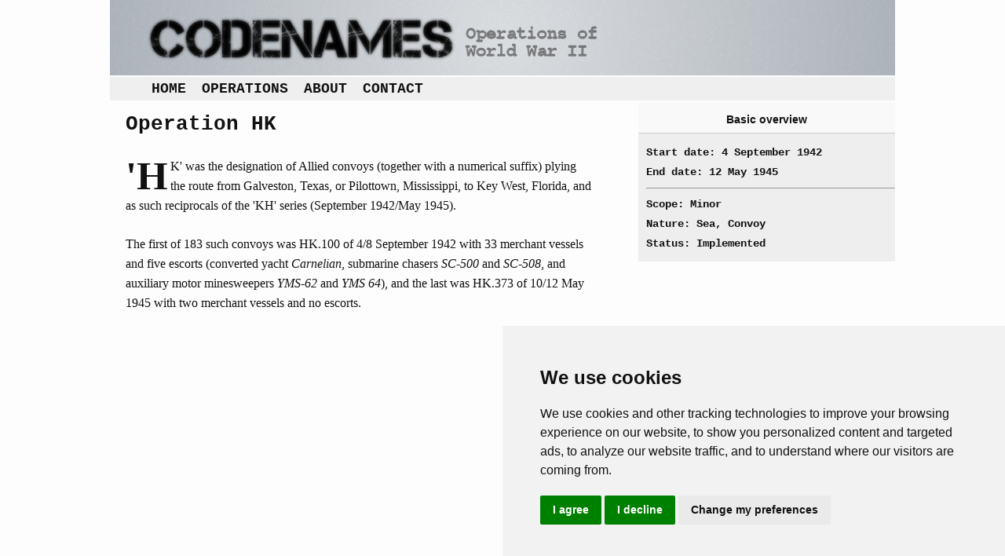

--- FILE ---
content_type: text/html; charset=utf-8
request_url: https://www.google.com/recaptcha/api2/aframe
body_size: 266
content:
<!DOCTYPE HTML><html><head><meta http-equiv="content-type" content="text/html; charset=UTF-8"></head><body><script nonce="5WGnOaLTpABn049PossNWg">/** Anti-fraud and anti-abuse applications only. See google.com/recaptcha */ try{var clients={'sodar':'https://pagead2.googlesyndication.com/pagead/sodar?'};window.addEventListener("message",function(a){try{if(a.source===window.parent){var b=JSON.parse(a.data);var c=clients[b['id']];if(c){var d=document.createElement('img');d.src=c+b['params']+'&rc='+(localStorage.getItem("rc::a")?sessionStorage.getItem("rc::b"):"");window.document.body.appendChild(d);sessionStorage.setItem("rc::e",parseInt(sessionStorage.getItem("rc::e")||0)+1);localStorage.setItem("rc::h",'1769006888252');}}}catch(b){}});window.parent.postMessage("_grecaptcha_ready", "*");}catch(b){}</script></body></html>